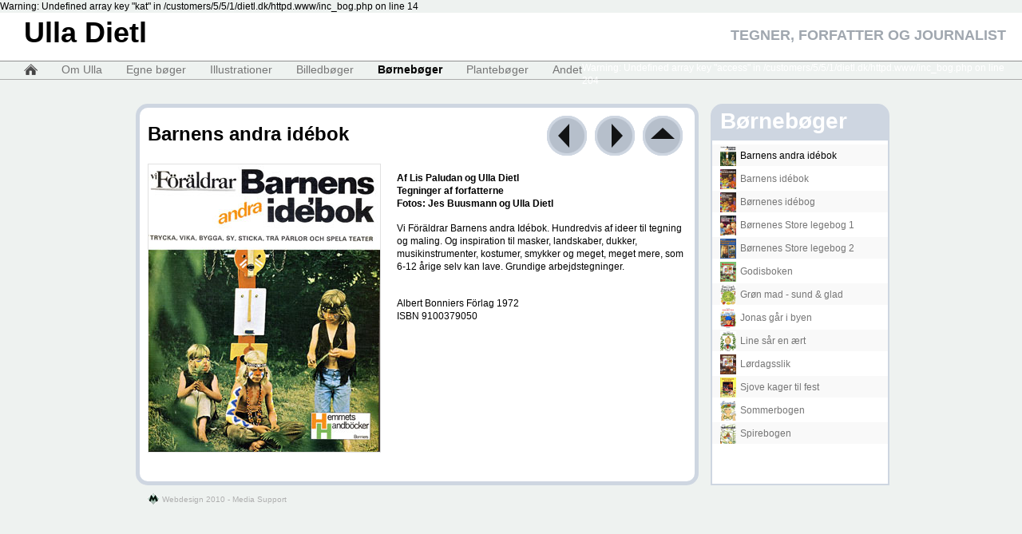

--- FILE ---
content_type: text/html; charset=UTF-8
request_url: https://dietl.dk/barnens-andre-idebok.php
body_size: 1444
content:

Warning: Undefined array key "kat" in /customers/5/5/1/dietl.dk/httpd.www/inc_bog.php on line 14
<!DOCTYPE html><html lang="da">	<head>		<meta charset=utf-8 />		<meta name="generator" content="Adobe GoLive" />		<title>Ulla Dietl | Barnens andra idébok</title>		<link href="css/site.css" rel="stylesheet" type="text/css" media="all" />		<link href="css/960.css" rel="stylesheet" type="text/css" media="all" />		<meta name="keywords" content="Ulla Dietl, tegner, forfatter, journalist, illustrationer, billedbøger, børnebøger, plantebøger, danske bladtegnere">		<meta name="description" content="Ulla Dietl's officielle hjemmeside. Læs mere om Ulla's mange bøger og andre udgivelser.">	</head>    <body>		<div id="header">			<h1><a href="index.php" class="logo">Ulla Dietl</a></h1>			<h2>TEGNER, FORFATTER OG JOURNALIST</h2>		</div>		<div id="nav">			<ul>				<a href="index.php"><li class="navhome" onmouseover="this.className='navhome_on';" onmouseout="this.className='navhome';"></li></a>				<li class="navtxt"><a href="om_ulla.php">Om Ulla</a></li>				<li class="navtxt"><a href="egneboger.php">Egne bøger</a></li>				<li class="navtxt"><a href="illustrationer.php">Illustrationer</a></li>				<li class="navtxt"><a href="billedboger.php">Billedbøger</a></li>				<li class="navtxt_on"><a href="borneboger.php" class="nav_on">Børnebøger</a></li>				<li class="navtxt"><a href="planteboger.php">Plantebøger</a></li>				<li class="navtxt"><a href="andet.php">Andet</a></li>
Warning: Undefined array key "access" in /customers/5/5/1/dietl.dk/httpd.www/inc_bog.php on line 204
			</ul>		</div>		<!-- 960 TABLE -->		<div class="container_12">			<!-- LEFT COLUMN -->			<div class="grid_9">				<!-- Bog -->				<div id="bog">					<div id="bog-top">						<h4>Barnens andra idébok</h4>						<a href="borneboger.php"><div class="goUp"></div></a>						<a href="barnens-idebok.php"><div class="goRight"></div></a>						<a href="spirebogen.php"><div class="goLeft"></div></a>					</div>					<img class="image" src="images/big/barnens-andre-idebok.jpg" alt="" border="0">					<h5>Af Lis Paludan og Ulla Dietl<br />
Tegninger af forfatterne<br />
Fotos: Jes Buusmann og Ulla Dietl</h5>					<p>Vi Föräldrar Barnens andra Idébok. Hundredvis af ideer til tegning og maling. Og inspiration til masker, landskaber, dukker, musikinstrumenter, kostumer, smykker og meget, meget mere, som 6-12 årige selv kan lave. Grundige arbejdstegninger.</p>					<p class="bog-forlag">Albert Bonniers Förlag 1972<br />
ISBN 9100379050</p>				</div>				<div id="footer">Webdesign 2010 - <a href="http://www.mediasupport.dk" class="footer">Media Support</a></div>			</div>			<!-- RIGHT COLUMN -->			<div class="grid_3">				<!-- Liste -->				<div id="bog-liste-top">					<h3>Børnebøger</h3>				</div>				<div id="bog-liste">					<ul><li><a href="barnens-andre-idebok.php" class="nav_on"><img src='images/sml/barnens-andre-idebok.jpg' />Barnens andra idébok</a></li>
<li><a href="barnens-idebok.php"><img src='images/sml/barnens-idebok.jpg' />Barnens idébok</a></li>
<li><a href="boernenes-idebog.php"><img src='images/sml/boernenes-idebog.jpg' />Børnenes idébog</a></li>
<li><a href="boernenes-store-legebog.php"><img src='images/sml/boernenes-store-legebog.jpg' />Børnenes Store legebog 1</a></li>
<li><a href="boernenes-store-legebog2.php"><img src='images/sml/boernenes-store-legebog2.jpg' />Børnenes Store legebog 2</a></li>
<li><a href="godisboken.php"><img src='images/sml/godisboken.jpg' />Godisboken</a></li>
<li><a href="groen-mad-sund-og-glad.php"><img src='images/sml/groen-mad-sund-og-glad.jpg' />Grøn mad - sund & glad</a></li>
<li><a href="jonas-gaar-i-byen.php"><img src='images/sml/jonas-gaar-i-byen.jpg' />Jonas går i byen</a></li>
<li><a href="line-saar-en-aert.php"><img src='images/sml/line-saar-en-aert.jpg' />Line sår en ært</a></li>
<li><a href="loerdagsslik.php"><img src='images/sml/loerdagsslik.jpg' />Lørdagsslik</a></li>
<li><a href="sjove-kager-til-fest.php"><img src='images/sml/sjove-kager-til-fest.jpg' />Sjove kager til fest</a></li>
<li><a href="sommerbogen.php"><img src='images/sml/sommerbogen.jpg' />Sommerbogen</a></li>
<li><a href="spirebogen.php"><img src='images/sml/spirebogen.jpg' />Spirebogen</a></li>
					</ul>				</div>			</div>			<!-- END 960 TABLE -->		</div>    </body></html>

--- FILE ---
content_type: text/css
request_url: https://dietl.dk/css/site.css
body_size: 2419
content:
body { color: black; font-size: 12px; font-family: "Lucida Grande", "Lucida Sans", Arial, helvetica; line-height: 16px; background-color: #eef2f0; margin: 0; }a:link, a:visited { color: #757575; background-color: transparent; text-decoration: none; }a:hover, a:active { color: black; background-color: transparent; text-decoration: none; }a:link.nav_on, a:visited.nav_on { color: black; text-decoration: none; background-color: transparent; }a:link.logo, a:visited.logo { color: black; text-decoration: none; background-color: transparent; }a:link.orange, a:visited.orange { color: orange; text-decoration: none; background-color: transparent; }p { margin: 5px 0 10px; }h1 { color: black; font-size: 36px; font-weight: bold; line-height: 36px; background-color: transparent; float: left; margin: 7px 0 0 30px; }h2 { color: #a0a7af; font-size: 18px; background-color: transparent; margin-top: 20px; float: right; margin-right: 20px; }h3 { color: white; font-size: 28px; font-weight: bold; margin: 12px 0 0 10px; }h4 { font-size: 24px; font-weight: bold; height: 30px; float: left; max-width: 450px; margin-top: 15px; margin-bottom: 0; }h5 { font-size: 12px; font-weight: bold; float: none; margin-top: 20px; margin-bottom: 15px; }ul { list-style-type: none; padding: 0; margin: 0; width: 100%; }li { color: #757575; font-size: 14px; background-color: transparent; float: left; margin-top: 2px; margin-left: 30px; }hr { background-color: #ced6e1; height: 2px; margin-top: 25px; border-width: 0; }/*- - - - - Header - - - - -*/#header { background-color: white; width: 100%; height: 60px; min-width: 945px; }#nav { color: white; width: 100%; height: 22px; margin-bottom: 30px; border-top: 1px solid #909090; border-bottom: 1px solid #acacac; background: -moz-linear-gradient(top, #eeeeee, #cecfda); background: -moz-linear-gradient(top, #eeeeee, #cecfda) url('(EmptyReference!)'); min-width: 940px; }.navhome { background-image: url(../images/home.gif); background-repeat: no-repeat; width: 17px; height: 14px; float: left; margin-top: 3px; margin-left: 30px; }.navhome_on { background-image: url(../images/home_on.gif); background-repeat: no-repeat; margin-top: 3px; margin-left: 30px; width: 17px; height: 14px; float: left; }.navtxt_on { color: #f9f9f9; font-size: 14px; font-weight: bold; background-color: transparent; margin-top: 2px; margin-left: 30px; float: left; }/*- - - - - Forside - - - - -*/#forside { background-color: white; background-repeat: no-repeat; width: 685px; height: 460px; padding: 4px 0 4px 10px; border: solid 5px #ced6e1; -moz-border-radius: 15px; -webkit-border-radius: 15px; border-radius: 15px; }.forsidecol { width: 225px; float: left; }.forsidebox1 { width: 73px; height: 90px; float: left; padding: 1px; }.forsidebox2 { width: 148px; height: 90px; float: left; padding: 1px; }.forsidebox3 { width: 148px; height: 182px; float: left; padding: 1px; }.forsideulla { width: 222px; height: 274px; float: left; margin: 1px; }/*- - - - - Om Ulla - - - - -*/#about { background-color: white; margin-bottom: 10px; padding: 5px 5px 10px 10px; width: 680px; min-height: 437px; border: solid 5px #ced6e1; -moz-border-radius: 15px; -webkit-border-radius: 15px; border-radius: 15px; }.aboutulla { background-image: url(../images/ulla.jpg); width: 300px; height: 245px; float: left; margin-right: 15px; margin-bottom: 25px; }.foto { font-size: 10px; font-style: italic; position: absolute; top: 310px; left: 30px; float: left; }#about h4 { width: 600px; float: none; margin-bottom: 10px; }.abouttext { margin-bottom: 20px; }.hvadhedderdu { background-image: url(../images/hvadhedderdu.jpg); background-repeat: no-repeat; width: 200px; height: 230px; float: right; margin-right: 10px; margin-bottom: 10px; margin-left: 15px; }.senestetext { margin-top: 10px; margin-right: 5px; margin-left: 10px; }.senestepic { background-image: url(../images/sml/orkideliv.jpg); width: 120px; height: 150px; margin-right: 10px; border: solid 1px #595959; }/*- - - - - Carousel - - - - -*/#bog-carousel { background-color: white; width: 680px; height: 468px; overflow: scroll; padding-right: 5px; padding-left: 10px; border: solid 5px #ced6e1; -moz-border-radius: 15px; -webkit-border-radius: 15px; border-radius: 15px; }#bog-title { display:none; color:black; font-size:24px; font-weight:bold; width:80%; margin-top: 20px; margin-right: 20px; margin-bottom: 10px; }#bog-alt{ display:none; color:#61647e; margin-top:330px; font-size:18px; font-weight:bold; text-align: center; margin-right: 30px; }.carouselLeft {	display:none; background:url(../images/rotate-left.png); width:50px; height:50px; }.carouselLeft:hover { width:50px; height:50px; background-position: 0 50px; cursor:pointer; }.carouselRight { display:none; background:url(../images/rotate-right.png);	width:50px; height:50px; }.carouselRight:hover { width:50px; height:50px; background-position: 0 50px; cursor: pointer; }/*- - - - - Single bog - - - - -*/#bog { background-color: white; width: 680px; clear: both; min-height: 453px; padding: 5px 5px 10px 10px; border: solid 5px #ced6e1; -moz-border-radius: 15px; -webkit-border-radius: 15px; border-radius: 15px; }.image { height: 360px; float: left; margin-right: 20px; margin-bottom: 15px; border: solid 1px #e1e1e1; }#bog-top { width: 680px; height: 50px; margin-top: 5px; margin-bottom: 10px; }.bog-forlag { margin-top: 30px; }.goUp { background-image: url(../images/up.png); background-repeat: no-repeat; width: 50px; height: 50px; float: right; padding-right: 10px; }.goLeft { background-image: url(../images/rotate-left.png); background-position: 0 0; margin-right: 10px; width: 50px; height: 50px; float: right; }.goLeft:hover { background-position: 0 50px; }.goRight { background-image: url(../images/rotate-right.png); background-position: 0 0; width: 50px; height: 50px; float: right; margin-right: 10px; }.goRight:hover { background-position: 0 50px; }#bog-xtra { width: 675px; clear: left; margin-top: 20px; padding-top: 5px; border-top: 2px solid #ced6e1; }.bog-section { width: 675px; clear: left; margin-bottom: 20px; padding-top: 10px; }.image-ekstra { margin-right: 20px; margin-bottom: 10px; height: 280px; float: left; }/*- - - - - Bog liste - - - - -*/#bog-liste-top { background-color: #ced6e1; width: 220px; height: 40px; border: solid 2px #ced6e1; -moz-border-radius-topleft: 15px; -webkit-border-top-left-radius: 15px; border-top-left-radius: 15px; -moz-border-radius-topright: 15px; -webkit-border-top-right-radius: 15px; border-top-right-radius: 15px; }#bog-liste { background-color: white; width: 220px; min-height: 430px; margin-bottom: 10px; border: solid 2px #ced6e1; }#bog-liste ul { margin-top: 5px; margin-bottom: 5px; }#bog-liste li { font-size: 12px; width: 100%; float: none; margin-left: 0; padding-top: 2px; }#bog-liste li:nth-child(odd) { background-color: #f9f9f9; width: 100%; float: none; margin-left: 0; padding-top: 2px; }#bog-liste on { background-color: #ced6e1; cursor: pointer; }#bog-liste img { vertical-align: middle; width: 20px; height: 25px; margin-right: 5px; margin-left: 10px; }/*- - - - - Andet - - - - -*/.andet-section { width: 675px; clear: left; margin-bottom: 20px; padding-top: 10px; border-top: 2px solid #ced6e1; }.andet-section-slut { width: 675px; clear: left; }.pad { float: left; margin-top: 10px; margin-right: 15px; margin-bottom: 15px; }.dronning { background-image: url(../images/andet/dronning.jpg); background-repeat: no-repeat; width: 320px; height: 320px; }.avisens-haandskrift { background-image: url(../images/andet/avisens-haandskrift.jpg); background-repeat: no-repeat; width: 320px; height: 150px; }.menneskerettigheder { background-image: url(../images/andet/menneskerettigheder.jpg); background-repeat: no-repeat; width: 320px; height: 350px; }.fidibussen { background-image: url(../images/andet/fidibussen.jpg); width: 320px; height: 270px; }.biennale { background-image: url(../images/andet/biennale.jpg); background-repeat: no-repeat; width: 320px; height: 440px; }.nisser { background-image: url(../images/andet/nisser.jpg); background-repeat: no-repeat; width: 320px; height: 655px; }.portraits { background-image: url(../images/andet/portraits.jpg); background-repeat: no-repeat; width: 320px; height: 481px; }.trine-og-jacob { background-image: url(../images/andet/trine-og-jacob.jpg); background-repeat: no-repeat; width: 320px; height: 420px; }.dronning2 { background-image: url(../images/andet/dronning2.jpg); background-repeat: no-repeat; width: 200px; height: 279px; margin-top: 15px; margin-bottom: 25px; }.kernehuset { background-image: url(../images/andet/kernehuset.jpg); background-repeat: no-repeat; margin-top: 15px; margin-bottom: 25px; padding-bottom: 25px; width: 200px; height: 848px; border-bottom: 2px dotted #ced6e1; }.kernehuset2 { background-image: url(../images/andet/kernehuset2.jpg); background-repeat: no-repeat; width: 200px; height: 887px; margin-top: 25px; margin-bottom: 20px; }/*- - - - - Admin - - - - -*/#login-top { background-color: #ced6e1; width: 290px; height: 40px; border: solid 2px #ced6e1; -moz-border-radius-topleft: 15px; -webkit-border-top-left-radius: 15px; border-top-left-radius: 15px; -moz-border-radius-topright: 15px; -webkit-border-top-right-radius: 15px; border-top-right-radius: 15px; }#login-box { background-color: white; margin-bottom: 10px; width: 270px; height: 120px; padding: 10px; border: solid 2px #ced6e1; }.rettitel { font-size: 16px; width: 339px; }.retarea { width: 339px; }.label { color: #7b7b7b; font-size: 11px; }.tright { text-align: right; padding-right: 3px; }.image-admin { margin-right: 10px; margin-bottom: 10px; height: 360px; float: left; max-width: 255px; border: solid 1px #e1e1e1; }.image-ekstra-admin { margin-right: 5px; margin-bottom: 10px; height: 280px; float: left; max-width: 255px; }.save { background: url(../images/save.png); width: 100px; height: 50px; float: right; }.save:hover { background-position: 0 50px; }.show { background: url(../images/show.png); width: 100px; height: 50px; float: right; margin-left: 10px; }.show:hover { background-position: 0 50px; }thead { background-color: #eef2f0; }.hitr { border-bottom: 1px dashed #ced6e1; }.hitc1 { text-align: right; padding-right: 10px; }.hitc2 { text-align: center; padding-right: 10px; }.hitc3 { padding-right: 10px; }.hit-liste { background-color: white; margin-bottom: 10px; width: 210px; padding-right: 5px; padding-left: 5px; border: solid 2px #ced6e1; }/*- - - - - Footer - - - - -*/#footer { color: #afafaf; font-size: 10px; background-color: transparent; background-image: url(../images/mediasupport_logo_small.gif); background-repeat: no-repeat; text-indent: 18px; z-index: 1; margin-top: 10px; margin-bottom: 5px; margin-left: 15px; }.footer:link, .footer:visited { color: #afafaf; }.footer:hover, .footer:active { color: black; }/* Internet Explorer and the Expanding Box Problem.It's an unfortunate fact that Internet Explorer will always incorrectly expand any dimensionally restricted block element so that oversize content is unable to overflow, as the specs require that content to do. The W3C says a rigidly sized block box should allow oversize content to protrude or overflow beyond the edges of the sized box.The following rule instructs Internet Explorer 5.5 and 6 to break words into the next line instead of expanding the block element.*/body { word-wrap: break-word; }

--- FILE ---
content_type: text/css
request_url: https://dietl.dk/css/960.css
body_size: 894
content:
/*	Variable Grid System.	Learn more ~ http://www.spry-soft.com/grids/	Based on 960 Grid System - http://960.gs/	Licensed under GPL and MIT.*//* Containers----------------------------------------------------------------------------------------------------*/.container_12 {	margin-left: auto;	margin-right: auto;	width: 960px;}/* Grid >> Global----------------------------------------------------------------------------------------------------*/.grid_1,.grid_2,.grid_3,.grid_4,.grid_5,.grid_6,.grid_7,.grid_8,.grid_9,.grid_10,.grid_11,.grid_12 {	display:inline;	float: left;	position: relative;	margin-left: 10px;	margin-right: 10px;}/* Grid >> Children (Alpha ~ First, Omega ~ Last)----------------------------------------------------------------------------------------------------*/.alpha {	margin-left: 0;}.omega {	margin-right: 0;}/* Grid >> 12 Columns----------------------------------------------------------------------------------------------------*/.container_12 .grid_1 {	width:60px;}.container_12 .grid_2 {	width:140px;}.container_12 .grid_3 {	width:220px;}.container_12 .grid_4 {	width:300px;}.container_12 .grid_5 {	width:380px;}.container_12 .grid_6 {	width:460px;}.container_12 .grid_7 {	width:540px;}.container_12 .grid_8 {	width:620px;}.container_12 .grid_9 {	width:700px;}.container_12 .grid_10 {	width:780px;}.container_12 .grid_11 {	width:860px;}.container_12 .grid_12 {	width:940px;}/* Prefix Extra Space >> 12 Columns----------------------------------------------------------------------------------------------------*/.container_12 .prefix_1 {	padding-left:80px;}.container_12 .prefix_2 {	padding-left:160px;}.container_12 .prefix_3 {	padding-left:240px;}.container_12 .prefix_4 {	padding-left:320px;}.container_12 .prefix_5 {	padding-left:400px;}.container_12 .prefix_6 {	padding-left:480px;}.container_12 .prefix_7 {	padding-left:560px;}.container_12 .prefix_8 {	padding-left:640px;}.container_12 .prefix_9 {	padding-left:720px;}.container_12 .prefix_10 {	padding-left:800px;}.container_12 .prefix_11 {	padding-left:880px;}/* Suffix Extra Space >> 12 Columns----------------------------------------------------------------------------------------------------*/.container_12 .suffix_1 {	padding-right:80px;}.container_12 .suffix_2 {	padding-right:160px;}.container_12 .suffix_3 {	padding-right:240px;}.container_12 .suffix_4 {	padding-right:320px;}.container_12 .suffix_5 {	padding-right:400px;}.container_12 .suffix_6 {	padding-right:480px;}.container_12 .suffix_7 {	padding-right:560px;}.container_12 .suffix_8 {	padding-right:640px;}.container_12 .suffix_9 {	padding-right:720px;}.container_12 .suffix_10 {	padding-right:800px;}.container_12 .suffix_11 {	padding-right:880px;}/* Push Space >> 12 Columns----------------------------------------------------------------------------------------------------*/.container_12 .push_1 {	left:80px;}.container_12 .push_2 {	left:160px;}.container_12 .push_3 {	left:240px;}.container_12 .push_4 {	left:320px;}.container_12 .push_5 {	left:400px;}.container_12 .push_6 {	left:480px;}.container_12 .push_7 {	left:560px;}.container_12 .push_8 {	left:640px;}.container_12 .push_9 {	left:720px;}.container_12 .push_10 {	left:800px;}.container_12 .push_11 {	left:880px;}/* Pull Space >> 12 Columns----------------------------------------------------------------------------------------------------*/.container_12 .pull_1 {	left:-80px;}.container_12 .pull_2 {	left:-160px;}.container_12 .pull_3 {	left:-240px;}.container_12 .pull_4 {	left:-320px;}.container_12 .pull_5 {	left:-400px;}.container_12 .pull_6 {	left:-480px;}.container_12 .pull_7 {	left:-560px;}.container_12 .pull_8 {	left:-640px;}.container_12 .pull_9 {	left:-720px;}.container_12 .pull_10 {	left:-800px;}.container_12 .pull_11 {	left:-880px;}/* Clear Floated Elements----------------------------------------------------------------------------------------------------*//* http://sonspring.com/journal/clearing-floats */.clear {	clear: both;	display: block;	overflow: hidden;	visibility: hidden;	width: 0;	height: 0;}/* http://perishablepress.com/press/2008/02/05/lessons-learned-concerning-the-clearfix-css-hack */.clearfix:after {	clear: both;	content: ' ';	display: block;	font-size: 0;	line-height: 0;	visibility: hidden;	width: 0;	height: 0;}.clearfix {	display: inline-block;}* html .clearfix {	height: 1%;}.clearfix {	display: block;}